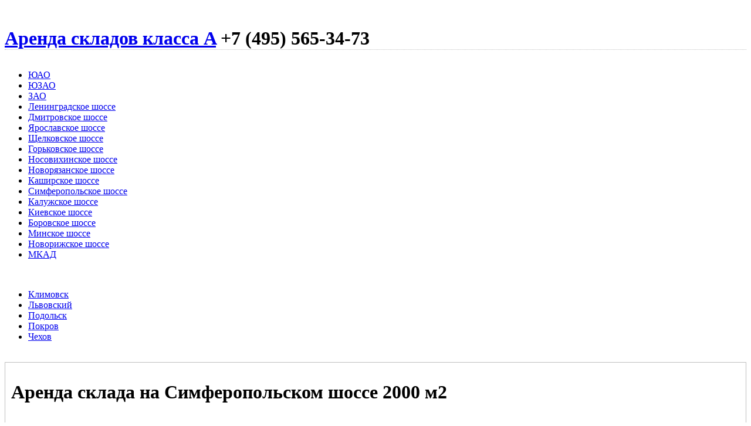

--- FILE ---
content_type: text/html
request_url: http://arenda-a-sklad.ru/simferopolskoye/klimovsk/1071/%D0%90%D1%80%D0%B5%D0%BD%D0%B4%D0%B0%20%D1%81%D0%BA%D0%BB%D0%B0%D0%B4%D0%B0%20%D0%BD%D0%B0%20%D0%92%D0%B0%D1%80%D1%88%D0%B0%D0%B2%D1%81%D0%BA%D0%BE%D0%BC%20%D1%88%D0%BE%D1%81%D1%81%D0%B5
body_size: 3261
content:
<!DOCTYPE html PUBLIC "-//W3C//DTD XHTML 1.0 Transitional//EN" "http://www.w3.org/TR/xhtml1/DTD/xhtml1-transitional.dtd">
<html xmlns="http://www.w3.org/1999/xhtml">
<head>
<title>Аренда склада на Варшавском шоссе Аренда склада на Симферопольском шоссе  2000м2</title>
<meta name='yandex-verification' content='59349b1df5b5d67b' />
<meta name="google-site-verification" content="" />
<meta http-equiv="Content-Type" content="text/html; charset=utf-8" />
<meta content="Аренда склада в Климовске, Снять склад в Климовске, Снять склад на симферопольском шоссе, склад в аренду на симферопольском шоссе, сдам склад на симферопольском шоссе климовск" name="keywords"/>
<meta content="Теплый склад в аренду Климовск 2000 м.кв." name="description"/>

<link rel="alternate" type="application/rss+xml" title="RSS" href="/rss.xml"/>

<link rel="stylesheet" type="text/css" href="/css/golden-extend/lib.css" /><link rel="stylesheet" type="text/css" href="/css/app.css" /><script type="text/javascript" src="http://yandex.st/mootools/1.3.0/mootools.min.js"></script><script type="text/javascript" src="/js/slimbox/slimbox.js"></script></head>

<body>
<div class="main">


<div class="clear">&nbsp;</div>

<h1 class="g960" style="margin-bottom:0em;"><a href="/" class="logo">Аренда складов класса A</a> <span class="phone violet">+7 (495) 565-34-73</span> </h1>

<div class="clear" style="border-top:1px dotted #c0c0c0;" id="t1">&nbsp;</div><div class="g960"><ul id="menu"><li><a href="/uao" class=" mmenu rc ">ЮАО</a> <li><a href="/uzao" class=" mmenu rc ">ЮЗАО</a> <li><a href="/zao" class=" mmenu rc ">ЗАО</a> <li><a href="/leningradskoye" class=" mmenu rc ">Ленинградское&nbsp;шоссе</a> <li><a href="/dmitrovskoye" class=" mmenu rc ">Дмитровское&nbsp;шоссе</a> <li><a href="/yaroslavskoye" class=" mmenu rc ">Ярославское&nbsp;шоссе</a> <li><a href="/shchelkovskoye" class=" mmenu rc ">Щелковское&nbsp;шоссе</a> <li><a href="/gorkovskoye" class=" mmenu rc ">Горьковское&nbsp;шоссе</a> <li><a href="/nosovikhinskoye" class=" mmenu rc ">Носовихинское&nbsp;шоссе</a> <li><a href="/novoryazanskoye" class=" mmenu rc ">Новорязанское&nbsp;шоссе</a> <li><a href="/kashirskoye" class=" mmenu rc ">Каширское&nbsp;шоссе</a> <li><a href="/simferopolskoye" class=" mmenu rc  active">Симферопольское&nbsp;шоссе</a> <li><a href="/kaluzhskoye" class=" mmenu rc ">Калужское&nbsp;шоссе</a> <li><a href="/kiyevskoye" class=" mmenu rc ">Киевское&nbsp;шоссе</a> <li><a href="/borovskoye" class=" mmenu rc ">Боровское&nbsp;шоссе</a> <li><a href="/minskoye" class=" mmenu rc ">Минское&nbsp;шоссе</a> <li><a href="/novorizhskoye" class=" mmenu rc ">Новорижское&nbsp;шоссе</a> <li><a href="/mkad" class=" mmenu rc ">МКАД</a> </ul></div><div class="clear">&nbsp;</div><div class="g960"><ul id="menu"><li><a href="/simferopolskoye/klimovsk" class=" smenu rc  active">Климовск</a><li><a href="/simferopolskoye/lvovskiy" class=" smenu rc ">Львовский</a><li><a href="/simferopolskoye/podolsk" class=" smenu rc ">Подольск</a><li><a href="/simferopolskoye/pokrov" class=" smenu rc ">Покров</a><li><a href="/simferopolskoye/chekhov" class=" smenu rc ">Чехов</a></ul></div><div class="clear" id="t2">&nbsp;</div>


<div class="g720"><div style="border:1px solid #c0c0c0;" class="rc"><h1 style="padding:10px;">Аренда склада на&nbsp;Симферопольском шоссе 2000&nbsp;м2</h1><h2 style="padding:10px;">Аренда склада на&nbsp;Варшавском шоссе </h2>
<div class="g400"><p style="color:red;font-size:1.3em;">Номер лота - <b>1071</b></p><p>Предлагается в аренду склад класса  В площадью 2000м2 в городе Климовск:</p>

<ul>
<li>Четверо ворот, двое из которых оборувованы доклевеллерами и докшелторами, дополнительно одни ворота напольные распашные 3*4 метра.</li>
<li>Рабочая высота 8 метров.</li>
<li>Закрытая охраняемая территория (в собственности).</li>
<li>Парковка для фур и легковых автомобилей.</li>
<li>Склад оборудован высокостеллажной системой хранения.</li>
<li>Пункт зарядки аккумуляторов.</li>
<li>Имеются готовые офисные помещения.</li>
<li>Склад отапливаемый, оборудован сплинкерной системой пожаротушения.</li>
</ul>

<p>Ставка аренды 5400руб.м2 в год.
Коммунальные услуги оплачиваются по факту</p>
<div style="font-family:Georgia;font-size:1.5em;line-height:2em; color:#D75CA8; padding:5px;margin-bottom:1em;">Позвоните агенту!<br><span style="font-size:1.1em">+7 (495) 565-34-73</span></div><p>Теплый склад в&nbsp;аренду Климовск 2000&nbsp;м&#178;</p>
<p><a href="/simferopolskoye/klimovsk/1071/Аренда склада в Климовске" class="tag">Аренда склада в Климовске</a>, <a href="/simferopolskoye/klimovsk/1071/Снять склад в Климовске" class="tag">Снять склад в Климовске</a>, <a href="/simferopolskoye/klimovsk/1071/Снять склад на симферопольском шоссе" class="tag">Снять склад на симферопольском шоссе</a>, <a href="/simferopolskoye/klimovsk/1071/склад в аренду на симферопольском шоссе" class="tag">склад в аренду на симферопольском шоссе</a>, <a href="/simferopolskoye/klimovsk/1071/сдам склад на симферопольском шоссе климовск" class="tag">сдам склад на симферопольском шоссе климовск</a>.</p></div><div class="g280"><table><tr><th>Площадь:<td style="font-weight:bold;font-size:1.1em;" class="violet">2000 м&#178;<tr><th>Стоимость:<td style="font-weight:bold;">5400 р/м&#178;/год<tr><th>Расположение:<td>Московская область, Климовск<tr><th>Назначение:<td><b>Склад класса B</b>, <b>Склад класса A</b>, <b>Склад</b></table><div style="padding-left:10px;"><a href="/img/foto/i/3434267306.jpg" rel="lightbox-atomium" title="Аренда склада в Климовске, Аренда склада на Симферопольском шоссе  2000м2"><img src="/img/foto/th/3434267306.jpg" alt="Аренда склада в Климовске" /></a><a href="/img/foto/i/5764158832.jpg" rel="lightbox-atomium" title="Складской комплекс в Подольске, Аренда склада на Симферопольском шоссе  2000м2"><img src="/img/foto/th/5764158832.jpg" alt="Складской комплекс в Подольске" /></a><a href="/img/foto/i/0582951597.jpg" rel="lightbox-atomium" title="Аренда склада на Симферопольском шоссе, Аренда склада на Симферопольском шоссе  2000м2"><img src="/img/foto/th/0582951597.jpg" alt="Аренда склада на Симферопольском шоссе" /></a><a href="/img/foto/i/3685678899.jpg" rel="lightbox-atomium" title="Аренда склада на Варшавском шоссе, Аренда склада на Симферопольском шоссе  2000м2"><img src="/img/foto/th/3685678899.jpg" alt="Аренда склада на Варшавском шоссе" /></a></div></div><div class="clear">&nbsp;</div></div></div><h3 class="g240 green" style="text-align:left;padding-left:10px;">Смотрите также:</h3><div class="g240" style="margin-bottom:10px;"><div style="border:0px solid #cfcfcf;padding:5px 10px;" class="rc"><a href="/simferopolskoye/klimovsk/147" style="font-weight:bold;" class="u">Мультитемпературный комплекс Сынково</a><br>Склад класса A, Охлаждаемый склад<br>Московская область, Подольский район, Сынково.


<br>6337 м&#178;<br>9000 р/м&#178;/год<br><a href="/simferopolskoye/klimovsk/147" class="violet u" target="_blank">Смотреть фото и описание</a></div></div><div class="g240" style="margin-bottom:10px;"><div style="border:0px solid #cfcfcf;padding:5px 10px;" class="rc"><a href="/simferopolskoye/klimovsk/1377" style="font-weight:bold;" class="u">Склад в Климовске 3</a><br>Склад класса A, Склад<br>Московская область, Климовск<br>3500 м&#178;<br>8500 р/м&#178;/год<br><a href="/simferopolskoye/klimovsk/1377" class="violet u" target="_blank">Смотреть фото и описание</a></div></div><div class="g240" style="margin-bottom:10px;"><div style="border:0px solid #cfcfcf;padding:5px 10px;" class="rc"><a href="/simferopolskoye/klimovsk/1578" style="font-weight:bold;" class="u">Складской комплекс Симферопольский</a><br>Склад класса A, Склад<br>Московская область, Слащево<br>от 3797 до 4568 м&#178;<br>7500 р/м&#178;/год<br><a href="/simferopolskoye/klimovsk/1578" class="violet u" target="_blank">Смотреть фото и описание</a></div></div><div class="clear">&nbsp;</div><div style="border-bottom: 1px dotted rgb(192, 192, 192);" class="clear">&nbsp;</div>
<div id="footer" class="g960">
<a href="http://arenda-a-sklad.ru/">Аренда складов класса A</a>, <a href="mailto:hello@arenda-a-sklad.ru">hello@arenda-a-sklad.ru</a>, 2010-26, <a href="/sitemap" style="font-weight:bold;">карта сайта</a>, <a href="/about">о сайте</a>, <a href="/rss.xml" class="rss" title="Подпишитесь на обновления нашего ресурса">RSS</a><br><b class="violet" style="font-size:2em;font-weight:normal;line-height:2.3em;font-family:Georgia,Times New Roman,serif;">+7 (495) 565-34-73</b> 
</div>
</div>


<!-- Yandex.Metrika -->
<script src="//mc.yandex.ru/metrika/watch.js" type="text/javascript"></script>
<div style="display:none;"><script type="text/javascript">
try { var yaCounter1160227 = new Ya.Metrika(1160227); } catch(e){}
</script></div>
<noscript><div style="position:absolute"><img src="//mc.yandex.ru/watch/1160227" alt="" /></div></noscript>
<!-- /Yandex.Metrika -->

<script type="text/javascript">
var gaJsHost = (("https:" == document.location.protocol) ? "https://ssl." : "http://www.");
document.write(unescape("%3Cscript src='" + gaJsHost + "google-analytics.com/ga.js' type='text/javascript'%3E%3C/script%3E"));
</script>
<script type="text/javascript">
try {
var pageTracker = _gat._getTracker("UA-8073141-2");
pageTracker._trackPageview();
} catch(err) {}</script>


</body>
</html>